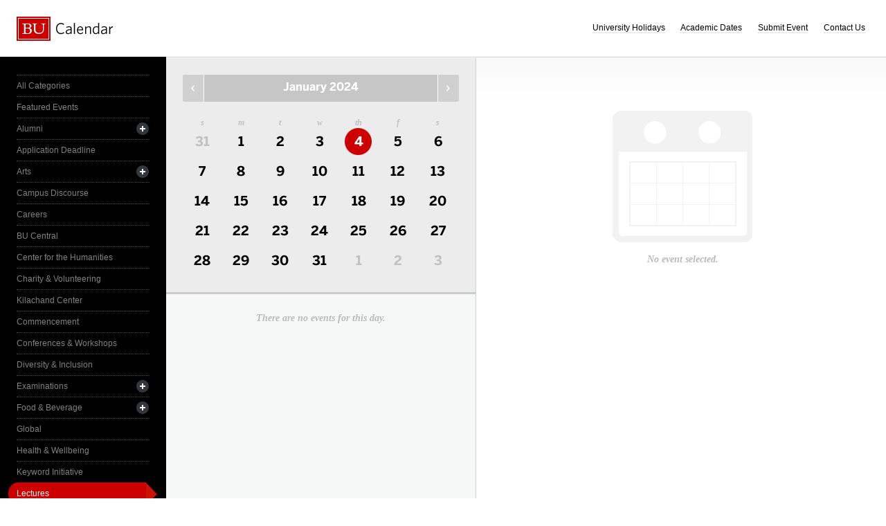

--- FILE ---
content_type: text/html; charset=UTF-8
request_url: https://www.bu.edu/calendar/?category=lectures&day=2024-1-4
body_size: 2838
content:
<!doctype html>
<html>
<head>
	<meta charset="utf-8">
	<meta http-equiv="X-UA-Compatible" content="IE=edge,chrome=1">

	<title>Calendar &middot; Boston University</title>
	<meta name="description" content="">
	<meta name="author" content="">
	
	<link rel="alternate" type="application/rss+xml" title="The Bus RSS Feed" href="http://www.bu.edu/phpbin/calendar/rss.php">
	
	<meta name="viewport" content="width=device-width, initial-scale=1.0, maximum-scale=1.0, user-scalable=0">
	
		<meta name="robots" content="noindex,nofollow" />
	
	<link rel="stylesheet" href="/calendar/interface/css/style.css">

	<script src="/calendar/interface/js/libs/modernizr-2.0.6.min.js"></script>
	
	<!--[if lte IE 7]>
	<link rel="stylesheet" type="text/css" media="all" href="/calendar/interface/css/ie.css" />
	<![endif]-->
	<!--[if IE 8]>
	<link rel="stylesheet" type="text/css" media="all" href="/calendar/interface/css/ie-8.css" />
	<![endif]-->
	<script async src="https://www.googletagmanager.com/gtag/js?id=G-0Z1EBE5RV7"></script>
  <script>
    window.dataLayer = window.dataLayer || [];
    function gtag(){dataLayer.push(arguments);}
    gtag('js', new Date());
    gtag('config', 'G-0Z1EBE5RV7');
  </script>
</head>
	<body>
	<div id="container">
		<div id="innercontainer">
			<header>
				<h1><a href="/calendar/">Boston University Calendars</a></h1>
				<ul>
					<li><a href="holidays.html">University Holidays</a></li>
					<li><a href="academic.html">Academic Dates</a></li>
					<li><a href="/phpbin/calendar/app/create.php?cid=17">Submit Event</a></li>
					<li><a href="contact.html">Contact Us</a></li>
					<li id="topics-button"><a href="#">View Topics</a></li>
				</ul>
			</header>
			
			<section id="event-topics">
				<div class="content">
					<ul>
														<li><a href="/calendar/?category=all-categories&day=2024-1-4" class="all-categories ">All Categories</a></li>
																<li><a href="/calendar/?category=featured-events&day=2024-1-4" class="featured-events ">Featured Events</a></li>
																<li>
									<a href="/calendar/?category=alumni&day=2024-1-4" class="alumni ">Alumni</a>
									<ul>
																			<li><a href="/calendar/?category=alumni-association&day=2024-1-4" class="alumni-association ">&mdash; Alumni Association</a></li>
																				<li><a href="/calendar/?category=class-gift&day=2024-1-4" class="class-gift ">&mdash; Class Gift</a></li>
																			</ul>
								</li>
																<li><a href="/calendar/?category=application-deadline&day=2024-1-4" class="application-deadline ">Application Deadline</a></li>
																<li>
									<a href="/calendar/?category=arts&day=2024-1-4" class="arts ">Arts</a>
									<ul>
																			<li><a href="/calendar/?category=auditions&day=2024-1-4" class="auditions ">&mdash; Auditions</a></li>
																				<li><a href="/calendar/?category=concerts&day=2024-1-4" class="concerts ">&mdash; Concerts</a></li>
																				<li><a href="/calendar/?category=dance&day=2024-1-4" class="dance ">&mdash; Dance</a></li>
																				<li><a href="/calendar/?category=film&day=2024-1-4" class="film ">&mdash; Film</a></li>
																				<li><a href="/calendar/?category=galleries--exhibits&day=2024-1-4" class="galleries--exhibits ">&mdash; Galleries & Exhibits</a></li>
																				<li><a href="/calendar/?category=master-classes&day=2024-1-4" class="master-classes ">&mdash; Master Classes</a></li>
																				<li><a href="/calendar/?category=opera&day=2024-1-4" class="opera ">&mdash; Opera</a></li>
																				<li><a href="/calendar/?category=prose--poetry&day=2024-1-4" class="prose--poetry ">&mdash; Prose & Poetry</a></li>
																				<li><a href="/calendar/?category=recitals&day=2024-1-4" class="recitals ">&mdash; Recitals</a></li>
																				<li><a href="/calendar/?category=rehearsals&day=2024-1-4" class="rehearsals ">&mdash; Rehearsals</a></li>
																				<li><a href="/calendar/?category=theatre&day=2024-1-4" class="theatre ">&mdash; Theatre</a></li>
																			</ul>
								</li>
																<li><a href="/calendar/?category=campus-discourse&day=2024-1-4" class="campus-discourse ">Campus Discourse</a></li>
																<li><a href="/calendar/?category=careers&day=2024-1-4" class="careers ">Careers</a></li>
																<li><a href="/calendar/?category=bu-central&day=2024-1-4" class="bu-central ">BU Central</a></li>
																<li><a href="/calendar/?category=center-for-the-humanities&day=2024-1-4" class="center-for-the-humanities ">Center for the Humanities</a></li>
																<li><a href="/calendar/?category=charity--volunteering&day=2024-1-4" class="charity--volunteering ">Charity & Volunteering</a></li>
																<li><a href="/calendar/?category=kilachand-center&day=2024-1-4" class="kilachand-center ">Kilachand Center</a></li>
																<li><a href="/calendar/?category=commencement&day=2024-1-4" class="commencement ">Commencement</a></li>
																<li><a href="/calendar/?category=conferences--workshops&day=2024-1-4" class="conferences--workshops ">Conferences & Workshops</a></li>
																<li><a href="/calendar/?category=diversity--inclusion&day=2024-1-4" class="diversity--inclusion ">Diversity & Inclusion</a></li>
																<li>
									<a href="/calendar/?category=examinations&day=2024-1-4" class="examinations ">Examinations</a>
									<ul>
																			<li><a href="/calendar/?category=dissertations&day=2024-1-4" class="dissertations ">&mdash; Dissertations</a></li>
																			</ul>
								</li>
																<li>
									<a href="/calendar/?category=food--beverage&day=2024-1-4" class="food--beverage ">Food & Beverage</a>
									<ul>
																			<li><a href="/calendar/?category=dining-services&day=2024-1-4" class="dining-services ">&mdash; Dining Services</a></li>
																			</ul>
								</li>
																<li><a href="/calendar/?category=global&day=2024-1-4" class="global ">Global</a></li>
																<li><a href="/calendar/?category=health--wellbeing&day=2024-1-4" class="health--wellbeing ">Health & Wellbeing</a></li>
																<li><a href="/calendar/?category=keyword-initiative&day=2024-1-4" class="keyword-initiative ">Keyword Initiative</a></li>
																<li><a href="/calendar/?category=lectures&day=2024-1-4" class="lectures active">Lectures</a></li>
																<li><a href="/calendar/?category=law-community&day=2024-1-4" class="law-community ">LAW Community</a></li>
																<li><a href="/calendar/?category=lgbtqia&day=2024-1-4" class="lgbtqia ">LGBTQIA+</a></li>
																<li><a href="/calendar/?category=meetings&day=2024-1-4" class="meetings ">Meetings</a></li>
																<li><a href="/calendar/?category=orientation&day=2024-1-4" class="orientation ">Orientation</a></li>
																<li><a href="/calendar/?category=other-events&day=2024-1-4" class="other-events ">Other Events</a></li>
																<li><a href="/calendar/?category=religious-services--activities&day=2024-1-4" class="religious-services--activities ">Religious Services & Activities</a></li>
																<li><a href="/calendar/?category=special-interest-to-women&day=2024-1-4" class="special-interest-to-women ">Special Interest to Women</a></li>
																<li>
									<a href="/calendar/?category=sports--recreation&day=2024-1-4" class="sports--recreation ">Sports & Recreation</a>
									<ul>
																			<li><a href="/calendar/?category=varsity-athletics&day=2024-1-4" class="varsity-athletics ">&mdash; Varsity Athletics</a></li>
																				<li><a href="/calendar/?category=intramurals&day=2024-1-4" class="intramurals ">&mdash; Intramurals</a></li>
																				<li><a href="/calendar/?category=club-sports&day=2024-1-4" class="club-sports ">&mdash; Club Sports</a></li>
																			</ul>
								</li>
																<li><a href="/calendar/?category=social-events&day=2024-1-4" class="social-events ">Social Events</a></li>
																<li><a href="/calendar/?category=study-abroad&day=2024-1-4" class="study-abroad ">Study Abroad</a></li>
																<li><a href="/calendar/?category=weeks-of-welcome&day=2024-1-4" class="weeks-of-welcome ">Weeks of Welcome</a></li>
													</ul>
				</div>
			</section>
			
			<div id="events" role="main">
				<section id="event-list">
					<div class="content">
						<div id="month-calendar">
							<div id="month-calendar-container">
								<div id="month-navigation">								
									<a href="/calendar/?day=2023-12-01&category=lectures" rel="no-follow" class="previous">Previous Month</a><span>January 2024</span><a href="/calendar/?day=2024-02-01&category=lectures" rel="no-follow" class="next">Next Month</a>
								</div>
								<div id="current-day">
									<strong>Thursday</strong>
									<span>04</span>
								</div>
								<table summary="Calendar Month View">
									<tr>
										<th id="sun" scope="col" abbr="Sunday">S</th>
										<th id="mon" scope="col" abbr="Monday">M</th>
										<th id="tue" scope="col" abbr="Tuesday">T</th>
										<th id="wed" scope="col" abbr="Wednesday">W</th>
										<th id="thu" scope="col" abbr="Thursday">TH</th>
										<th id="fri" scope="col" abbr="Friday">F</th>
										<th id="sat" scope="col" abbr="Saturday">S</th>
									</tr>
									<tr><td class=""><a href="/calendar/?day=2023-12-31&category=lectures">31</a></td><td class="current-month"><a href="/calendar/?day=2024-1-1&category=lectures">1</a></td><td class="current-month"><a href="/calendar/?day=2024-1-2&category=lectures">2</a></td><td class="current-month"><a href="/calendar/?day=2024-1-3&category=lectures">3</a></td><td class="current-month selected-day"><a href="/calendar/?day=2024-1-4&category=lectures">4</a></td><td class="current-month"><a href="/calendar/?day=2024-1-5&category=lectures">5</a></td><td class="current-month"><a href="/calendar/?day=2024-1-6&category=lectures">6</a></td></tr><tr><td class="current-month"><a href="/calendar/?day=2024-1-7&category=lectures">7</a></td><td class="current-month"><a href="/calendar/?day=2024-1-8&category=lectures">8</a></td><td class="current-month"><a href="/calendar/?day=2024-1-9&category=lectures">9</a></td><td class="current-month"><a href="/calendar/?day=2024-1-10&category=lectures">10</a></td><td class="current-month"><a href="/calendar/?day=2024-1-11&category=lectures">11</a></td><td class="current-month"><a href="/calendar/?day=2024-1-12&category=lectures">12</a></td><td class="current-month"><a href="/calendar/?day=2024-1-13&category=lectures">13</a></td></tr><tr><td class="current-month"><a href="/calendar/?day=2024-1-14&category=lectures">14</a></td><td class="current-month"><a href="/calendar/?day=2024-1-15&category=lectures">15</a></td><td class="current-month"><a href="/calendar/?day=2024-1-16&category=lectures">16</a></td><td class="current-month"><a href="/calendar/?day=2024-1-17&category=lectures">17</a></td><td class="current-month"><a href="/calendar/?day=2024-1-18&category=lectures">18</a></td><td class="current-month"><a href="/calendar/?day=2024-1-19&category=lectures">19</a></td><td class="current-month"><a href="/calendar/?day=2024-1-20&category=lectures">20</a></td></tr><tr><td class="current-month"><a href="/calendar/?day=2024-1-21&category=lectures">21</a></td><td class="current-month"><a href="/calendar/?day=2024-1-22&category=lectures">22</a></td><td class="current-month"><a href="/calendar/?day=2024-1-23&category=lectures">23</a></td><td class="current-month"><a href="/calendar/?day=2024-1-24&category=lectures">24</a></td><td class="current-month"><a href="/calendar/?day=2024-1-25&category=lectures">25</a></td><td class="current-month"><a href="/calendar/?day=2024-1-26&category=lectures">26</a></td><td class="current-month"><a href="/calendar/?day=2024-1-27&category=lectures">27</a></td></tr><tr><td class="current-month"><a href="/calendar/?day=2024-1-28&category=lectures">28</a></td><td class="current-month"><a href="/calendar/?day=2024-1-29&category=lectures">29</a></td><td class="current-month"><a href="/calendar/?day=2024-1-30&category=lectures">30</a></td><td class="current-month"><a href="/calendar/?day=2024-1-31&category=lectures">31</a></td><td class=""><a href="/calendar/?day=2024-2-1&category=lectures">1</a></td><td class=""><a href="/calendar/?day=2024-2-2&category=lectures">2</a></td><td class=""><a href="/calendar/?day=2024-2-3&category=lectures">3</a></td></tr>								</table>
							</div>	
						</div>
						<ul>
														<li class="noevents">There are no events for this day.</li>
													</ul>
					</div>
				</section>
				
				<section id="event-detail">
					<div class="content">
												<div class="no-event-selected">No event selected.</div>
											</div>
				</section>
			</div><!--! end of #events -->
		</div> <!--! end of #innercontainer -->
	</div> <!--! end of #container -->
	<div id="status">
		<div class="loader"></div>
		<div class="textstatus"></div>
	</div>
	<script src="/calendar/interface/js/libs/jquery-1.7.1.min.js"></script>
	<script src="/calendar/interface/js/calendar.js"></script>
	<!--[if lt IE 7 ]>
	<script src="//ajax.googleapis.com/ajax/libs/chrome-frame/1.0.2/CFInstall.min.js"></script>
	<script>window.attachEvent("onload",function(){CFInstall.check({mode:"overlay"})})</script>
	<![endif]-->
</body>
</html>
